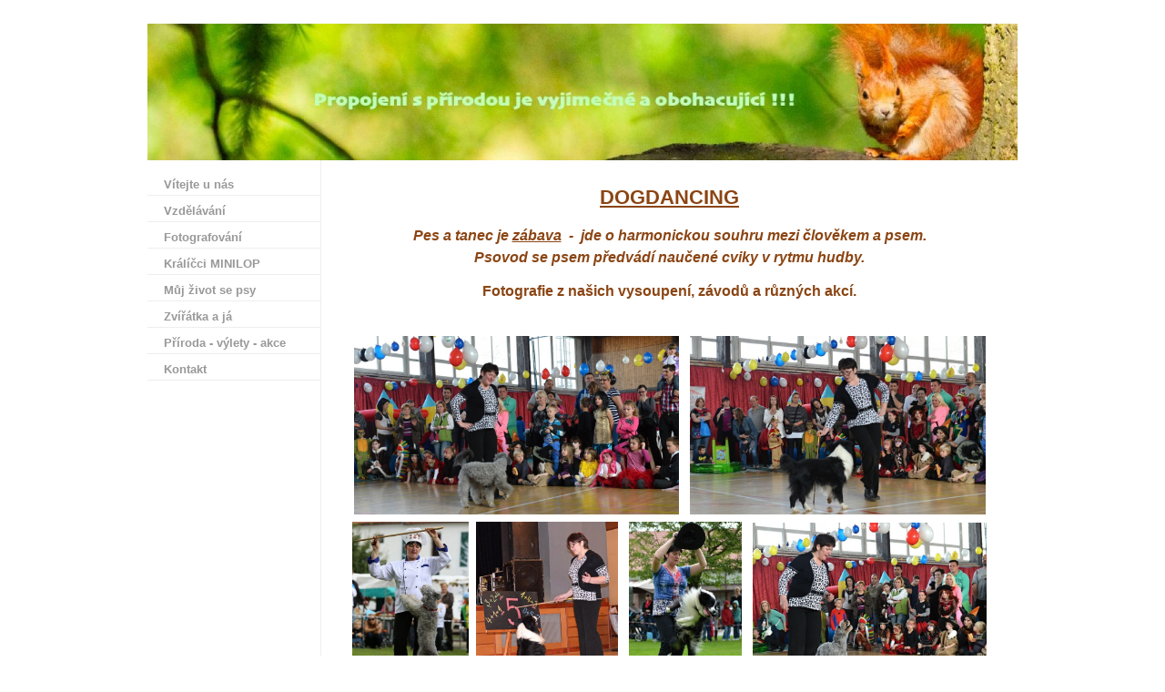

--- FILE ---
content_type: text/html
request_url: https://www.ivetadupalova.com/Dogdancing.html
body_size: 2749
content:
<?xml version="1.0" encoding="utf-8"?>
<!DOCTYPE html PUBLIC "-//W3C//DTD XHTML 1.0 Transitional//EN" "http://www.w3.org/TR/xhtml1/DTD/xhtml1-transitional.dtd">
<html xmlns="http://www.w3.org/1999/xhtml" xml:lang="cs" lang="cs">
    <head>
        
							<meta http-equiv="X-UA-Compatible" content="IE=9" />

							<meta http-equiv="content-type" content="text/html; charset=utf-8" />

							<title>Dogdancing | Iveta Dupalová - focení a výcvik psů</title>

							<meta name="description" content="triky, hry, dogdancing, tanec se psem, výcvik psů, photograf, fotograf, zábavné psí centrum Masojedy, Happy dog" />
							<meta name="keywords" content="Zábavné psí centrum Masojedy, hry, trick dog, dogfrisbee, dogdancing, agility, obedience, treiball, coursing, triky, border kolie, pumi, Iveta Dupalová, Dupíci, tanec se psem, Úvaly, výcvik triků, výcvik psů" />

							<meta name="version" content="Business" />
							<meta name="author" content="Web generated by WebSnadno.cz service, for content is responsible external user." />
							<meta name="webmaster" content="Web generated by WebSnadno.cz service, for content is responsible external user." />
							<meta name="copyright" content="Web generated by WebSnadno.cz service, for content is responsible external user." />

							<meta name="robots" content="index,follow" />
							<meta name="googlebot" content="index,follow,snippet,archive" />

							<link href="/sablona/css.css?rand=1768419500" rel="stylesheet" type="text/css" media="all" id="stylesheet" />

							<!--[if lt IE 7]>
							<style type="text/css">
								.widget_area {border-bottom: 1px solid #aaaaaa;border-left: 1px solid #aaaaaa;margin-bottom:0px;padding-bottom:0px;}
								.widget_area, .widget_title, .widget_content {background: none;}
							</style>
							<![endif]-->

							
							<script type="text/javascript" src="https://w1.websnadno.cz/html/jQuery/jquery-1.7.1.min.js"></script><script type="text/javascript" src="https://w1.websnadno.cz/html/jQuery/jquery-plugins-2.js"></script><script type="text/javascript" src="https://w1.websnadno.cz/html/ajax/direct_ajax[7].js"></script><script type="text/javascript" src="https://w1.websnadno.cz/html/js/listovani.js?v=8"></script>        <!--[if lt IE 7]>
        <style type="text/css">
            #content-bg{height:50000em;}
        </style>
        <![endif]-->
        <!--[if lt IE 8]>
        <style type="text/css">
            .sub-nav span{float:left;}
        </style>
        <![endif]-->
    </head>
    <body oncontextmenu="return false" onmousedown="return false" onselectstart="return false" ondragstart="return false">
		
        <div id="wrapper">
            <div id="wrap-main">
                <div id="top-border"></div>
                <div id="background-main">
                    <div id="header">
                        <div class="logo">
                            <div id="language"></div>
                            <span id="aktualizace"></span>
                            
                        </div>
                    </div>
                    <div id="container">
                        <div class="content">
                            <div id="heading-content"></div>
                            
                            <div class="editable"><h2 style="text-align: center;">
	<span style="font-family:arial,helvetica,sans-serif;"><span style="color:#8b4513;"><u><strong>DOGDANCING</strong></u></span></span></h2>
<p style="text-align: center;">
	<span style="font-size:16px;"><span style="font-family:arial,helvetica,sans-serif;"><span style="color:#8b4513;"><strong><em>Pes a tanec je <u>zábava</u>&nbsp; -&nbsp; jde o harmonickou souhru mezi člověkem a psem.<br />
	Psovod se psem předvádí naučené cviky v rytmu hudby.</em></strong></span></span></span></p>
<p style="text-align: center;">
	<span style="font-size:16px;"><span style="font-family:arial,helvetica,sans-serif;"><span style="color:#8b4513;"><strong>Fotografie z našich vysoupení, závodů a různých akcí.</strong></span></span></span></p>
<table border="0" cellpadding="1" cellspacing="1" style="margin: auto;" width="709">
	<tbody>
		<tr>
			<td style="text-align: center;">
				&nbsp;</td>
			<td style="text-align: center;">
				&nbsp;</td>
			<td style="text-align: center;">
				&nbsp;</td>
			<td style="text-align: center;">
				&nbsp;</td>
			<td style="text-align: center;">
				&nbsp;</td>
		</tr>
		<tr>
			<td colspan="5" style="text-align: center;">
				<img alt="" height="196" src="https://www.ivetadupalova.com/dog_dancing/2014_bechovice_kevin.jpg" width="357" /> &nbsp; <img alt="" height="196" src="https://www.ivetadupalova.com/dog_dancing/2014-4_tonicek_bechovice.jpg" width="325" /></td>
		</tr>
		<tr>
			<td colspan="5" style="text-align: center;">
				<img alt="" height="187" src="https://www.ivetadupalova.com/dog_dancing/2013-9_pocernice_kevin...jpg" width="128" />&nbsp; <img alt="" height="187" src="https://www.ivetadupalova.com/2014/2014_brezen_ples/dsc_9153.jpg" width="156" /> &nbsp;&nbsp;<img alt="" height="187" src="https://www.ivetadupalova.com/dog_dancing/2013-9_pocernice_tony.jpg" width="124" />&nbsp;&nbsp; <img alt="" height="186" src="https://www.ivetadupalova.com/dog_dancing/2014-4_kevin_bechovice..jpg" width="257" /></td>
		</tr>
		<tr>
			<td style="text-align: center;">
				<img alt="" height="187" src="https://www.ivetadupalova.com/dog_dancing/2013-9_pocernice_tony..jpg" width="128" /></td>
			<td style="text-align: center;">
				<img alt="" height="192" src="https://www.ivetadupalova.com/dog_dancing/2012-eny...jpg" width="128" /></td>
			<td style="text-align: center;">
				<img alt="" height="191" src="https://www.ivetadupalova.com/dog_dancing/2013-10_dog_dance_kevin_1_.jpg" width="128" /></td>
			<td style="text-align: center;">
				<img alt="" height="191" src="https://www.ivetadupalova.com/dog_dancing/2014_pestra_spole.jpg" width="127" /></td>
			<td style="text-align: center;">
				<img alt="" height="192" src="https://www.ivetadupalova.com/dog_dancing/2013-10_dog_dance_trio_._1_.jpg" width="128" /></td>
		</tr>
		<tr>
			<td style="text-align: center;">
				<img alt="" height="192" src="https://www.ivetadupalova.com/dog_dancing/2013-12_vanocni_stromecek...jpg" width="128" /></td>
			<td style="text-align: center;">
				<img alt="" height="192" src="https://www.ivetadupalova.com/dog_dancing/2013_tabor_dogdancing.jpg" width="128" /></td>
			<td style="text-align: center;">
				<img alt="" height="192" src="https://www.ivetadupalova.com/dog_dancing/2012-eny..jpg" width="128" /></td>
			<td style="text-align: center;">
				<img alt="" height="193" src="https://www.ivetadupalova.com/dog_dancing/2013_anick.jpg" width="128" /></td>
			<td style="text-align: center;">
				<img alt="" height="192" src="https://www.ivetadupalova.com/dog_dancing/2013-9_pocernice_kevin.jpg" width="128" /></td>
		</tr>
		<tr>
			<td style="text-align: center;">
				<img alt="" height="195" src="https://www.ivetadupalova.com/dog_dancing/2012_eny....jpg" width="128" /></td>
			<td style="text-align: center;">
				<img alt="" height="191" src="https://www.ivetadupalova.com/dog_dancing/2013-10_anicka..jpg" width="128" /></td>
			<td style="text-align: center;">
				<img alt="" height="195" src="https://www.ivetadupalova.com/dog_dancing/2014_pestra_spol.jpg" width="130" /></td>
			<td style="text-align: center;">
				<img alt="" height="189" src="https://www.ivetadupalova.com/dog_dancing/2013-9_kral_freestylu.jpg" width="128" /></td>
			<td style="text-align: center;">
				<img alt="" height="193" src="https://www.ivetadupalova.com/dog_dancing/2013_kevin_cena_alavisu__3__1_.jpg" width="128" /></td>
		</tr>
		<tr>
			<td style="text-align: center;">
				<img alt="" height="193" src="https://www.ivetadupalova.com/dog_dancing/2013-10_dog_dance_tony.jpg" width="128" /></td>
			<td style="text-align: center;">
				<img alt="" height="192" src="https://www.ivetadupalova.com/dog_dancing/2013_kevin.jpg" width="128" /></td>
			<td style="text-align: center;">
				<img alt="" height="191" src="https://www.ivetadupalova.com/dog_dancing/2013-10_mr...jpg" width="128" /></td>
			<td style="text-align: center;">
				<img alt="" height="192" src="https://www.ivetadupalova.com/dog_dancing/2013-9_pocernice_tony...jpg" width="128" /></td>
			<td style="text-align: center;">
				<img alt="" height="193" src="https://www.ivetadupalova.com/dog_dancing/2012-eny.jpg" width="128" /></td>
		</tr>
	</tbody>
</table>
<table border="0" cellpadding="1" cellspacing="1" width="710">
	<tbody>
		<tr>
			<td style="text-align: center;">
				<img alt="" height="151" src="https://www.ivetadupalova.com/dog_dancing/2013-8_tonicek.jpg" width="226" />&nbsp; <img alt="" height="150" src="https://www.ivetadupalova.com/dog_dancing/2011_psi_skola_vystoupeni_tony.jpg" width="220" />&nbsp; <img alt="" height="150" src="https://www.ivetadupalova.com/dog_dancing/2013-9_beroun_tony.jpg" width="241" /></td>
		</tr>
		<tr>
			<td>
				<p style="text-align: center;">
					<img alt="" height="141" src="https://www.ivetadupalova.com/dog_dancing/2013-9_kvetnicky_usak....jpg" width="274" />&nbsp; <img alt="" height="142" src="https://www.ivetadupalova.com/dog_dancing/2013-10_dog_dance_trio_1_.jpg" width="157" />&nbsp; <img alt="" height="139" src="https://www.ivetadupalova.com/dog_dancing/2013-9_kvetnicky_usak_...jpg" width="257" /></p>
			</td>
		</tr>
		<tr>
			<td style="text-align: center;">
				<img alt="" height="116" src="https://www.ivetadupalova.com/dog_dancing/2013-12_vanocni..jpg" width="136" /> <img alt="" height="116" src="https://www.ivetadupalova.com/dog_dancing/2013-9_kvetnicky_usak_..jpg" width="195" /> <img alt="" height="115" src="https://www.ivetadupalova.com/dog_dancing/2013-10_anicka.jpg" width="100" /> <img alt="" height="115" src="https://www.ivetadupalova.com/dog_dancing/2013_rybar.jpg" width="133" /> <img alt="" height="115" src="https://www.ivetadupalova.com/dog_dancing/2011_psi_skola_vystoupeni.jpg" width="121" /></td>
		</tr>
		<tr>
			<td style="text-align: center;">
				<font face="Verdana" size="2"><strong><img alt="" height="187" src="https://www.ivetadupalova.com/dog_dancing/2011_cirkus_vystoupeni.jpg" width="195" /></strong></font> <img alt="" height="186" src="https://www.ivetadupalova.com/2008/2008_tony_ples.jpg" style="border-width: 1px; border-style: solid; margin-left: 10px; margin-right: 10px;" width="146" /> <img alt="" height="187" src="https://www.ivetadupalova.com/dog_dancing/2012_kevin_tanec_1.jpg" width="139" />&nbsp; &nbsp;&nbsp; <img alt="" height="187" src="https://www.ivetadupalova.com/dog_dancing/2013_kevin_skritek.jpg" width="116" /></td>
		</tr>
	</tbody>
</table>
<p style="text-align: center;">
	<img alt="" height="166" src="https://www.ivetadupalova.com/dog_dancing/2012_trio_-_berlin__1_.jpg" width="166" />&nbsp;&nbsp; <img alt="" height="168" src="https://www.ivetadupalova.com/dog_dancing/2012_eny_..jpg" width="249" /><font face="Verdana" size="2"><strong> &nbsp; </strong></font><img alt="" height="168" src="https://www.ivetadupalova.com/dog_dancing/2012_trio_berlin.jpg" width="168" /></p>
<p>
	&nbsp; &nbsp;&nbsp; &nbsp; &nbsp;<font face="Verdana" size="2"><strong> </strong></font></p>
</div>                        </div>
                        <div class="nav">
                            
<ul>
	<li>
		<a href="/" id="menu_main_0">
			<span>Vítejte u nás</span>
		</a>
	</li>
	<li>
		<a href="Vzdelavani.html" id="menu_main_1">
			<span>Vzdělávání</span>
		</a>
	</li>
	<li>
		<a href="Fotografovani-.html" id="menu_main_2">
			<span>Fotografování </span>
		</a>
	</li>
	<li>
		<a href="Kralicci-MINILOP.html" id="menu_main_3">
			<span>Králíčci MINILOP</span>
		</a>
	</li>
	<li>
		<a href="Muj-zivot-se-psy.html" id="menu_main_4">
			<span>Můj život se psy</span>
		</a>
	</li>
	<li>
		<a href="Zviratka-a-ja.html" id="menu_main_5">
			<span>Zvířátka a já</span>
		</a>
	</li>
	<li>
		<a href="Priroda---vylety---akce.html" id="menu_main_6">
			<span>Příroda - výlety - akce</span>
		</a>
	</li>
	<li>
		<a href="Kontakt-.html" id="menu_main_7">
			<span>Kontakt </span>
		</a>
	</li>
</ul>
                        </div>
                        <div class="clear"></div>
                        <div id="content-bg"></div>
                    </div>
                    <div id="footer">
                        <div id="sitemap"><a href="?map"><span>Mapa stránek</span></a></div>
                        <div id="pocitadlo"></div>
                        <div class="clear"></div>
                    </div>
                </div>
                <div id="bottom-border"></div>
                <div id="copyright"></div>
            </div>
       </div>
   </body>
</html>


--- FILE ---
content_type: text/css
request_url: https://www.ivetadupalova.com/sablona/css.css?rand=1768419500
body_size: 1804
content:
/*add by system*/
input.buttons, button.buttons {
	background-color:#bbbbbb;
	color:#000000;
	font-weight:bold;
	cursor: pointer;
	text-decoration: none;
}
input.buttons:hover, button.buttons:hover {
	background-color:#aaaaaa;
	color:#000000;
	text-decoration: none;
}
.errmsg {
	background: url("https://w1.websnadno.cz/html/sablony/univerzalni/errmsg.png") top left no-repeat;
	width: 272px; height: 33px; text-align: center; margin: 5px 13px; line-height: 39px; color: #990000; font-weight: bold; font-size: 13px;
}
.diskuzeram {
	background-color:#bbbbbb;
	border:1px solid #aaaaaa;
	color:#000000;
	font-weight:bold;
}
.diskuzeoddeleni {
	border-bottom:1px solid #aaaaaa;
}
td,th {
	font-size:13px;
}
/*add by system*/

body {
    background-color: #fff;
    font-size: 62.5%;
    font-family: Tahoma, Arial;
    text-align: center;
    margin: 0;
    color: #555;
}
h1 {
    margin: 0 0 15px 0;
    font-size: 1.8em;
}
h2 {
    margin: 14px 0;
    font-size: 1.7em;
}
h3 {
    margin: 13px 0;
    font-size: 1.6em;
}
h4 {
    margin: 12px 0;
    font-size: 1.5em;
}
h5 {
    margin: 11px 0;
    font-size: 1.3em;
}
h6 {
    margin: 10px 0;
    font-size: 1.2em;
}
a:link,
a:visited,
a:active {
    color: #444;
    text-decoration: none;
}
a:hover {
    color: #333;
    text-decoration: underline;
}
hr {
    display: block;
    position: relative;
    padding: 0;
    margin: 6px auto;
    height: 2px;
    max-height: 0; 
    border: none;
    border-top: 1px solid #999;
    border-bottom: 1px solid #FFF;
    font-size: 1px;
    line-height: 0;
}
legend {
    color: #555;
}
#wrapper {
    text-align: center;
    margin: 0 auto;
}
#wrap-main {
    width: 956px;
    text-align: center;
    margin: 0 auto;
}
div#top-border {
    width: 956px;
    height: 26px;
    font-size: 0;
    background-color: #fff;
    position: relative;
    z-index: 5;
}
div#background-main {
    width: 956px;
    margin: 0;
    padding: 0;
}
div#header {
    width: 956px;
    height: 150px;
    background: url("https://w1.websnadno.cz/html/sablony/adtpl/13/35/logo-bg.jpg") top left no-repeat;
    z-index: 15;
    position: relative;
}
div.logo {
    width: 956px;
    height: 150px;
    margin: 0;
    background: url("https://dupalova.websnadno.cz/sablona/logo_logo3.jpg?rand=1746185916") top left no-repeat;
    float: left;
    display: inline;
    padding: 0;
    position: relative;
    z-index: 5;
    overflow: hidden;
}
div#language {
    position: absolute;
    top: 0;
    left: 0;
    margin: 3px;
}
#language div {
    float: left;
}
#language a:link,
#language a:visited,
#language a:active {
    color: #000000;
    text-decoration: none;
    margin-right: 5px;
    font-size: 1.1em;
    font-weight: bold;
}
#language a:hover {
    color: #fff;
    text-decoration: underline;
}
span#aktualizace {
    position: absolute;
    top: 0;
    right: 0;
    margin: 3px;
    font-size: 1.1em;
    color: #000000;
}
div.logo h1 {
    line-height: 150px; 
    margin: 0px;
    font-size: 3em;
    font-weight: bold;
    color: #000000;
    text-align: center;
}
div.logo h1 span {
    display: block;
}
div#container {
    clear: both;
    position: relative;
    width: 956px;
    background: url("https://w1.websnadno.cz/html/sablony/adtpl/13/35/bg-bottom.jpg") bottom left no-repeat;
    margin: 0px;
    z-index: 4;
    background-color: #fff;
}
div.nav {
    width: 190px;
    float: left;
    margin: 10px 0px 10px 0px;
    z-index: 1;
    display: inline;
    overflow: hidden;
}
div.nav ul {
    list-style-type: none;
    padding: 0;
    margin: 0;
}
.nav a:link,
.nav a:visited,
.nav a:active {
    display: block;
    border-bottom: 1px solid #eee;
    text-decoration: none;
    color: #999;
    font-size: 1.3em;
    line-height: 23px;
    text-align: left;
    padding-top: 5px;
    font-weight: bold;
}
.nav a:hover {
    color: #fff;
    background-color: #d3d3d3;
}
.nav a:link span,
.nav a:visited span,
.nav a:active span,
.nav a:hover span {
    padding-right: 5px;
    padding-left: 18px;
    display: block;
}
.nav ul ul a:link,
.nav ul ul a:visited,
.nav ul ul a:active {
    display: block;
    border-bottom: 1px solid #eee;
    text-decoration: none;
    color: #999;
    font-size: 1.2em;
    line-height: 23px;
    text-align: left;
    padding-top: 5px;
    font-weight: normal;
}
.nav ul ul a:hover {
	color: #fff;
    background-color: #d3d3d3;
}
.nav ul ul a:link span,
.nav ul ul a:visited span,
.nav ul ul a:active span,
.nav ul ul a:hover span {
    padding-right: 5px;
    padding-left: 30px;
}
#heading-content {
	margin: 14px 0;
}
#heading-content h2 {
	margin: 0;
}
#heading-content span {
    color: #999;
    display: block;
    border-bottom: 1px solid #999;
    text-align: center;
    position: relative;
    z-index: 10;
    line-height: 28px;
}
.widget {
    float: right;
    display: block;
    margin: 0px 0px 20px 20px;
    line-height: normal;
}
.widget_area {
    margin-bottom: 5px;
    background: url("https://w1.websnadno.cz/html/sablony/adtpl/13/35/bg-bottom.png") no-repeat bottom right;
	padding: 0px 0px 3px 0px;
}
.widget_title {
    padding: 10px 12px 0px 10px;
    font-size: 1.1em;
    font-weight: bold;
    background: url("https://w1.websnadno.cz/html/sablony/adtpl/13/35/bg-line.png") repeat-y top right;
}
.widget_content {
    background: url("https://w1.websnadno.cz/html/sablony/adtpl/13/35/bg-line.png") repeat-y top right;
    padding: 10px 12px 10px 10px;
}
div.content {
    margin: 0px;
    position: relative;
    z-index: 1;
    display: inline;
    width: 711px;
    margin: 10px 27px 10px 27px;
    float: right;
    text-align: left;
    font-size: 1.3em;
    line-height: 1.5;
    overflow: hidden;
    min-height: 200px;
}
html>body #content-bg {
    top: 0;
}
div#content-bg {
    left: 190px;
    display: block;
    background-color: #ffffff;
    position: absolute;
    width: 765px;
    border-left: 1px solid #eee;
    bottom: 0;
    z-index: 0;
    margin-bottom: 31px;
}
.clear {
    clear: both;
}
div#bottom-border {
    width: 956px;
    height: 0px;
    line-height: 0px;
    font-size: 0px;
    overflow: hidden;
}
div#footer {
    margin: 0px;
    background: url("https://w1.websnadno.cz/html/sablony/adtpl/13/35/bg-footer.jpg") top left no-repeat;
    font-size: 1.1em;
    clear: both;
    height: 29px;
    text-align: center;
}
#pocitadlo {
    width: 190px;
    float: left;
    color: #999;
}
#sitemap {
    width: 756px;
    float: right;
    padding-right: 10px;
    text-align: right;
}
#sitemap a:link,
#sitemap a:visited,
#sitemap a:active {
    background: url("https://w1.websnadno.cz/html/sablony/adtpl/13/35/sitemap-w.gif") center left no-repeat;
    color: #999;
    padding-left: 15px;
    text-decoration: none;
}
#sitemap a:hover {
    text-decoration: underline;
}
#copyright span {
    padding: 0px 0px 10px 0px;
    display: block;
    font-size: 1.3em;
    color: #999;
}

div.widget_nadpis {
    width: 190px;
    padding-top: 3px;
    text-align: center;
    display: block;
    color: #666;
    font-weight: bold;
    background: url("https://w1.websnadno.cz/html/sablony/adtpl/13/35/w_nadpis.jpg") top left no-repeat;
}
div.widget_nadpis span {
    line-height: 27px;
    height: 27px;
    overflow: hidden;
    display: block;
}
ul.widget_sekce {
    width: 190px;
    margin: 0;
    padding: 0;
    text-align: center;
    list-style-type: none;
}
ul.widget_sekce a:link,
ul.widget_sekce a:visited,
ul.widget_sekce a:active {
    width: 190px;
    line-height: 24px;
    padding-top: 3px;
    background-color: #f1f1f1;
    color: #999;
    font-weight: bold;
    display: block;
    margin-top: 1px;
}
html>body ul.widget_sekce a:link,
html>body ul.widget_sekce a:visited,
html>body ul.widget_sekce a:active {
    background-color: #fff;
}
ul.widget_sekce a:hover {
    background-color: #D3D3D3 !important;
    text-decoration: none !important;
    color: #fff;
}
ul.widget_sekce a:link span,
ul.widget_sekce a:visited span,
ul.widget_sekce a:active span {
    width: 180px;
    display: block;
    margin: 0 auto;
    text-align: center;
    cursor: pointer;
}